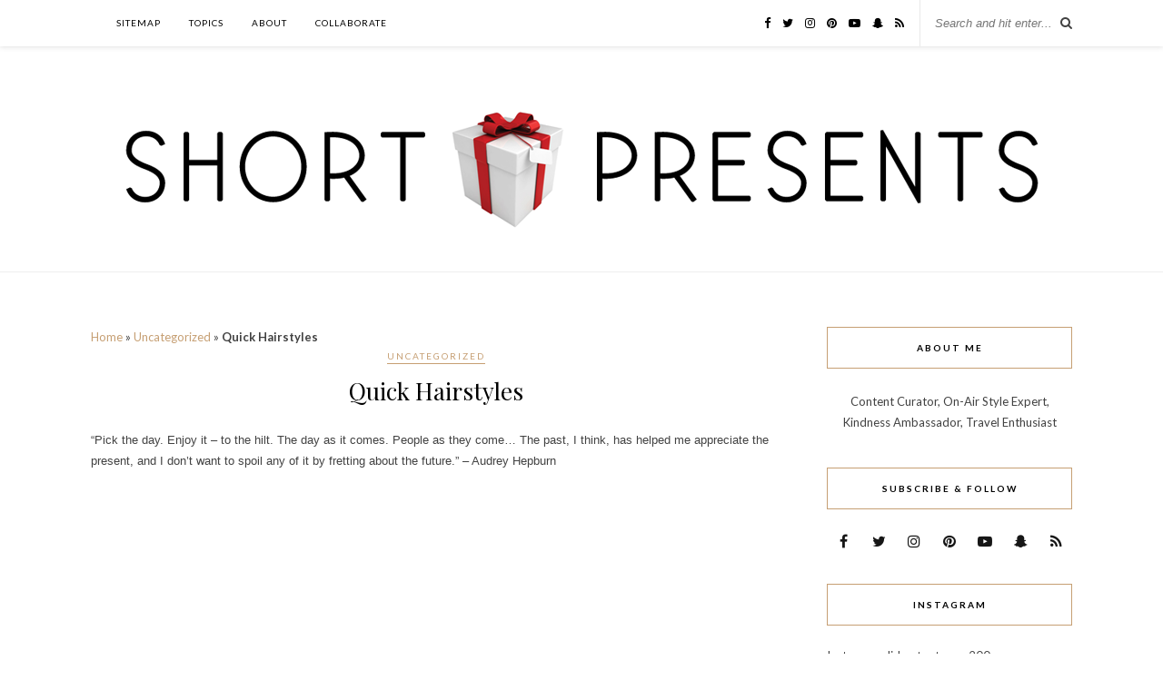

--- FILE ---
content_type: text/html; charset=UTF-8
request_url: https://shortpresents.com/2011/11/quick-hairstyles.html/
body_size: 12929
content:
<!DOCTYPE html>
<html dir="ltr" lang="en" prefix="og: https://ogp.me/ns#">
<head>

	<meta charset="UTF-8">
	<meta http-equiv="X-UA-Compatible" content="IE=edge">
	<meta name="viewport" content="width=device-width, initial-scale=1">

	

	<link rel="profile" href="https://gmpg.org/xfn/11" />
	
		
	<link rel="alternate" type="application/rss+xml" title="SHORT PRESENTS RSS Feed" href="https://shortpresents.com/feed/" />
	<link rel="alternate" type="application/atom+xml" title="SHORT PRESENTS Atom Feed" href="https://shortpresents.com/feed/atom/" />
	<link rel="pingback" href="https://shortpresents.com/xmlrpc.php" />
	
	
		<!-- All in One SEO 4.7.8 - aioseo.com -->
		
	<meta name="description" content="“Pick the day. Enjoy it - to the hilt. The day as it comes. People as they come... The past, I think, has helped me appreciate the present, and I don&#039;t want to spoil any of it by fretting about the future.” - Audrey Hepburn Try these fly by the seat of your pants hair" />
	<meta name="robots" content="max-image-preview:large" />
	<meta name="author" content="shortpresents"/>
	<link rel="canonical" href="https://shortpresents.com/2011/11/quick-hairstyles.html/" />
	<meta name="generator" content="All in One SEO (AIOSEO) 4.7.8" />
		<meta property="og:locale" content="en_US" />
		<meta property="og:site_name" content="SHORT PRESENTS -" />
		<meta property="og:type" content="article" />
		<meta property="og:title" content="Quick Hairstyles - SHORT PRESENTS" />
		<meta property="og:description" content="“Pick the day. Enjoy it - to the hilt. The day as it comes. People as they come... The past, I think, has helped me appreciate the present, and I don&#039;t want to spoil any of it by fretting about the future.” - Audrey Hepburn Try these fly by the seat of your pants hair" />
		<meta property="og:url" content="https://shortpresents.com/2011/11/quick-hairstyles.html/" />
		<meta property="article:published_time" content="2011-11-20T12:00:00+00:00" />
		<meta property="article:modified_time" content="2011-11-20T12:00:00+00:00" />
		<meta name="twitter:card" content="summary_large_image" />
		<meta name="twitter:title" content="Quick Hairstyles - SHORT PRESENTS" />
		<meta name="twitter:description" content="“Pick the day. Enjoy it - to the hilt. The day as it comes. People as they come... The past, I think, has helped me appreciate the present, and I don&#039;t want to spoil any of it by fretting about the future.” - Audrey Hepburn Try these fly by the seat of your pants hair" />
		<script type="application/ld+json" class="aioseo-schema">
			{"@context":"https:\/\/schema.org","@graph":[{"@type":"BlogPosting","@id":"https:\/\/shortpresents.com\/2011\/11\/quick-hairstyles.html\/#blogposting","name":"Quick Hairstyles - SHORT PRESENTS","headline":"Quick Hairstyles","author":{"@id":"https:\/\/shortpresents.com\/author\/admin\/#author"},"publisher":{"@id":"https:\/\/shortpresents.com\/#organization"},"datePublished":"2011-11-20T12:00:00+00:00","dateModified":"2011-11-20T12:00:00+00:00","inLanguage":"en","mainEntityOfPage":{"@id":"https:\/\/shortpresents.com\/2011\/11\/quick-hairstyles.html\/#webpage"},"isPartOf":{"@id":"https:\/\/shortpresents.com\/2011\/11\/quick-hairstyles.html\/#webpage"},"articleSection":"Uncategorized, Beauty"},{"@type":"BreadcrumbList","@id":"https:\/\/shortpresents.com\/2011\/11\/quick-hairstyles.html\/#breadcrumblist","itemListElement":[{"@type":"ListItem","@id":"https:\/\/shortpresents.com\/#listItem","position":1,"name":"Home","item":"https:\/\/shortpresents.com\/","nextItem":{"@type":"ListItem","@id":"https:\/\/shortpresents.com\/2011\/#listItem","name":"2011"}},{"@type":"ListItem","@id":"https:\/\/shortpresents.com\/2011\/#listItem","position":2,"name":"2011","item":"https:\/\/shortpresents.com\/2011\/","nextItem":{"@type":"ListItem","@id":"https:\/\/shortpresents.com\/2011\/11\/#listItem","name":"November"},"previousItem":{"@type":"ListItem","@id":"https:\/\/shortpresents.com\/#listItem","name":"Home"}},{"@type":"ListItem","@id":"https:\/\/shortpresents.com\/2011\/11\/#listItem","position":3,"name":"November","previousItem":{"@type":"ListItem","@id":"https:\/\/shortpresents.com\/2011\/#listItem","name":"2011"}}]},{"@type":"Organization","@id":"https:\/\/shortpresents.com\/#organization","name":"SHORT PRESENTS","url":"https:\/\/shortpresents.com\/"},{"@type":"Person","@id":"https:\/\/shortpresents.com\/author\/admin\/#author","url":"https:\/\/shortpresents.com\/author\/admin\/","name":"shortpresents","image":{"@type":"ImageObject","@id":"https:\/\/shortpresents.com\/2011\/11\/quick-hairstyles.html\/#authorImage","url":"https:\/\/secure.gravatar.com\/avatar\/57c7b533844350f04604c18d956a806c?s=96&d=mm&r=g","width":96,"height":96,"caption":"shortpresents"}},{"@type":"WebPage","@id":"https:\/\/shortpresents.com\/2011\/11\/quick-hairstyles.html\/#webpage","url":"https:\/\/shortpresents.com\/2011\/11\/quick-hairstyles.html\/","name":"Quick Hairstyles - SHORT PRESENTS","description":"\u201cPick the day. Enjoy it - to the hilt. The day as it comes. People as they come... The past, I think, has helped me appreciate the present, and I don't want to spoil any of it by fretting about the future.\u201d - Audrey Hepburn Try these fly by the seat of your pants hair","inLanguage":"en","isPartOf":{"@id":"https:\/\/shortpresents.com\/#website"},"breadcrumb":{"@id":"https:\/\/shortpresents.com\/2011\/11\/quick-hairstyles.html\/#breadcrumblist"},"author":{"@id":"https:\/\/shortpresents.com\/author\/admin\/#author"},"creator":{"@id":"https:\/\/shortpresents.com\/author\/admin\/#author"},"datePublished":"2011-11-20T12:00:00+00:00","dateModified":"2011-11-20T12:00:00+00:00"},{"@type":"WebSite","@id":"https:\/\/shortpresents.com\/#website","url":"https:\/\/shortpresents.com\/","name":"SHORT PRESENTS","inLanguage":"en","publisher":{"@id":"https:\/\/shortpresents.com\/#organization"}}]}
		</script>
		<!-- All in One SEO -->


	<!-- This site is optimized with the Yoast SEO plugin v21.4 - https://yoast.com/wordpress/plugins/seo/ -->
	
	<link rel="canonical" href="https://shortpresents.com/2011/11/quick-hairstyles.html/" />
	<meta property="og:locale" content="en_US" />
	<meta property="og:type" content="article" />
	<meta property="og:title" content="Quick Hairstyles | SHORT PRESENTS" />
	<meta property="og:description" content="“Pick the day. Enjoy it &#8211; to the hilt. The day as it comes. People as they come&#8230; The past, I think, has helped me appreciate the present, and I don&#8217;t want to spoil any of it by fretting about the future.” &#8211; Audrey Hepburn Try these fly by the seat of your pants hair styles. These four quick hairstyles are great to store in your back pockets for a rainy day when you&#8217;re feeling a change. Keep things interesting by switch things up every once in a while.&nbsp; Remember confidence is always your best accessory, so work it! Happy Sunday, sp" />
	<meta property="og:url" content="https://shortpresents.com/2011/11/quick-hairstyles.html/" />
	<meta property="og:site_name" content="SHORT PRESENTS" />
	<meta property="article:publisher" content="https://www.facebook.com/shortpresents" />
	<meta property="article:published_time" content="2011-11-20T12:00:00+00:00" />
	<meta property="og:image" content="https://shortpresents.com/wp-content/uploads/2016/08/banner2.png" />
	<meta property="og:image:width" content="1024" />
	<meta property="og:image:height" content="136" />
	<meta property="og:image:type" content="image/png" />
	<meta name="author" content="shortpresents" />
	<meta name="twitter:card" content="summary_large_image" />
	<meta name="twitter:creator" content="@shortpresents" />
	<meta name="twitter:site" content="@shortpresents" />
	<meta name="twitter:label1" content="Written by" />
	<meta name="twitter:data1" content="shortpresents" />
	<meta name="twitter:label2" content="Est. reading time" />
	<meta name="twitter:data2" content="1 minute" />
	<script type="application/ld+json" class="yoast-schema-graph">{"@context":"https://schema.org","@graph":[{"@type":"Article","@id":"https://shortpresents.com/2011/11/quick-hairstyles.html/#article","isPartOf":{"@id":"https://shortpresents.com/2011/11/quick-hairstyles.html/"},"author":{"name":"shortpresents","@id":"https://shortpresents.com/#/schema/person/de87a4dadfca64d804df0fcfd42472c9"},"headline":"Quick Hairstyles","datePublished":"2011-11-20T12:00:00+00:00","dateModified":"2011-11-20T12:00:00+00:00","mainEntityOfPage":{"@id":"https://shortpresents.com/2011/11/quick-hairstyles.html/"},"wordCount":105,"commentCount":0,"publisher":{"@id":"https://shortpresents.com/#organization"},"keywords":["Beauty"],"inLanguage":"en","potentialAction":[{"@type":"CommentAction","name":"Comment","target":["https://shortpresents.com/2011/11/quick-hairstyles.html/#respond"]}]},{"@type":"WebPage","@id":"https://shortpresents.com/2011/11/quick-hairstyles.html/","url":"https://shortpresents.com/2011/11/quick-hairstyles.html/","name":"Quick Hairstyles | SHORT PRESENTS","isPartOf":{"@id":"https://shortpresents.com/#website"},"datePublished":"2011-11-20T12:00:00+00:00","dateModified":"2011-11-20T12:00:00+00:00","breadcrumb":{"@id":"https://shortpresents.com/2011/11/quick-hairstyles.html/#breadcrumb"},"inLanguage":"en","potentialAction":[{"@type":"ReadAction","target":["https://shortpresents.com/2011/11/quick-hairstyles.html/"]}]},{"@type":"BreadcrumbList","@id":"https://shortpresents.com/2011/11/quick-hairstyles.html/#breadcrumb","itemListElement":[{"@type":"ListItem","position":1,"name":"Home","item":"https://shortpresents.com/"},{"@type":"ListItem","position":2,"name":"Uncategorized","item":"https://shortpresents.com/uncategorized/"},{"@type":"ListItem","position":3,"name":"Quick Hairstyles"}]},{"@type":"WebSite","@id":"https://shortpresents.com/#website","url":"https://shortpresents.com/","name":"SHORT PRESENTS","description":"","publisher":{"@id":"https://shortpresents.com/#organization"},"potentialAction":[{"@type":"SearchAction","target":{"@type":"EntryPoint","urlTemplate":"https://shortpresents.com/?s={search_term_string}"},"query-input":"required name=search_term_string"}],"inLanguage":"en"},{"@type":"Organization","@id":"https://shortpresents.com/#organization","name":"Short Presents","url":"https://shortpresents.com/","logo":{"@type":"ImageObject","inLanguage":"en","@id":"https://shortpresents.com/#/schema/logo/image/","url":"https://shortpresents.com/wp-content/uploads/2016/08/banner2-1.png","contentUrl":"https://shortpresents.com/wp-content/uploads/2016/08/banner2-1.png","width":1175,"height":156,"caption":"Short Presents"},"image":{"@id":"https://shortpresents.com/#/schema/logo/image/"},"sameAs":["https://www.facebook.com/shortpresents","https://twitter.com/shortpresents","https://www.instagram.com/shortpresents/","https://www.pinterest.ca/shortpresents/","https://www.youtube.com/channel/UCewIEH9yFK_li-5J_Ev3Gyw"]},{"@type":"Person","@id":"https://shortpresents.com/#/schema/person/de87a4dadfca64d804df0fcfd42472c9","name":"shortpresents","image":{"@type":"ImageObject","inLanguage":"en","@id":"https://shortpresents.com/#/schema/person/image/","url":"https://secure.gravatar.com/avatar/57c7b533844350f04604c18d956a806c?s=96&d=mm&r=g","contentUrl":"https://secure.gravatar.com/avatar/57c7b533844350f04604c18d956a806c?s=96&d=mm&r=g","caption":"shortpresents"},"sameAs":["http://shortpresents.com","@shortpresents"]}]}</script>
	<!-- / Yoast SEO plugin. -->


<link rel='dns-prefetch' href='//cdn.jsdelivr.net' />
<link rel='dns-prefetch' href='//fonts.googleapis.com' />
<link rel="alternate" type="application/rss+xml" title="SHORT PRESENTS &raquo; Feed" href="https://shortpresents.com/feed/" />
<link rel="alternate" type="application/rss+xml" title="SHORT PRESENTS &raquo; Comments Feed" href="https://shortpresents.com/comments/feed/" />
<link rel="alternate" type="application/rss+xml" title="SHORT PRESENTS &raquo; Quick Hairstyles Comments Feed" href="https://shortpresents.com/2011/11/quick-hairstyles.html/feed/" />
		<!-- This site uses the Google Analytics by MonsterInsights plugin v9.2.4 - Using Analytics tracking - https://www.monsterinsights.com/ -->
							<script src="//www.googletagmanager.com/gtag/js?id=G-EZY8FLRC47"  data-cfasync="false" data-wpfc-render="false" type="text/javascript" async></script>
			<script data-cfasync="false" data-wpfc-render="false" type="text/javascript">
				var mi_version = '9.2.4';
				var mi_track_user = true;
				var mi_no_track_reason = '';
								var MonsterInsightsDefaultLocations = {"page_location":"https:\/\/shortpresents.com\/2011\/11\/quick-hairstyles.html\/"};
				if ( typeof MonsterInsightsPrivacyGuardFilter === 'function' ) {
					var MonsterInsightsLocations = (typeof MonsterInsightsExcludeQuery === 'object') ? MonsterInsightsPrivacyGuardFilter( MonsterInsightsExcludeQuery ) : MonsterInsightsPrivacyGuardFilter( MonsterInsightsDefaultLocations );
				} else {
					var MonsterInsightsLocations = (typeof MonsterInsightsExcludeQuery === 'object') ? MonsterInsightsExcludeQuery : MonsterInsightsDefaultLocations;
				}

								var disableStrs = [
										'ga-disable-G-EZY8FLRC47',
									];

				/* Function to detect opted out users */
				function __gtagTrackerIsOptedOut() {
					for (var index = 0; index < disableStrs.length; index++) {
						if (document.cookie.indexOf(disableStrs[index] + '=true') > -1) {
							return true;
						}
					}

					return false;
				}

				/* Disable tracking if the opt-out cookie exists. */
				if (__gtagTrackerIsOptedOut()) {
					for (var index = 0; index < disableStrs.length; index++) {
						window[disableStrs[index]] = true;
					}
				}

				/* Opt-out function */
				function __gtagTrackerOptout() {
					for (var index = 0; index < disableStrs.length; index++) {
						document.cookie = disableStrs[index] + '=true; expires=Thu, 31 Dec 2099 23:59:59 UTC; path=/';
						window[disableStrs[index]] = true;
					}
				}

				if ('undefined' === typeof gaOptout) {
					function gaOptout() {
						__gtagTrackerOptout();
					}
				}
								window.dataLayer = window.dataLayer || [];

				window.MonsterInsightsDualTracker = {
					helpers: {},
					trackers: {},
				};
				if (mi_track_user) {
					function __gtagDataLayer() {
						dataLayer.push(arguments);
					}

					function __gtagTracker(type, name, parameters) {
						if (!parameters) {
							parameters = {};
						}

						if (parameters.send_to) {
							__gtagDataLayer.apply(null, arguments);
							return;
						}

						if (type === 'event') {
														parameters.send_to = monsterinsights_frontend.v4_id;
							var hookName = name;
							if (typeof parameters['event_category'] !== 'undefined') {
								hookName = parameters['event_category'] + ':' + name;
							}

							if (typeof MonsterInsightsDualTracker.trackers[hookName] !== 'undefined') {
								MonsterInsightsDualTracker.trackers[hookName](parameters);
							} else {
								__gtagDataLayer('event', name, parameters);
							}
							
						} else {
							__gtagDataLayer.apply(null, arguments);
						}
					}

					__gtagTracker('js', new Date());
					__gtagTracker('set', {
						'developer_id.dZGIzZG': true,
											});
					if ( MonsterInsightsLocations.page_location ) {
						__gtagTracker('set', MonsterInsightsLocations);
					}
										__gtagTracker('config', 'G-EZY8FLRC47', {"forceSSL":"true"} );
															window.gtag = __gtagTracker;										(function () {
						/* https://developers.google.com/analytics/devguides/collection/analyticsjs/ */
						/* ga and __gaTracker compatibility shim. */
						var noopfn = function () {
							return null;
						};
						var newtracker = function () {
							return new Tracker();
						};
						var Tracker = function () {
							return null;
						};
						var p = Tracker.prototype;
						p.get = noopfn;
						p.set = noopfn;
						p.send = function () {
							var args = Array.prototype.slice.call(arguments);
							args.unshift('send');
							__gaTracker.apply(null, args);
						};
						var __gaTracker = function () {
							var len = arguments.length;
							if (len === 0) {
								return;
							}
							var f = arguments[len - 1];
							if (typeof f !== 'object' || f === null || typeof f.hitCallback !== 'function') {
								if ('send' === arguments[0]) {
									var hitConverted, hitObject = false, action;
									if ('event' === arguments[1]) {
										if ('undefined' !== typeof arguments[3]) {
											hitObject = {
												'eventAction': arguments[3],
												'eventCategory': arguments[2],
												'eventLabel': arguments[4],
												'value': arguments[5] ? arguments[5] : 1,
											}
										}
									}
									if ('pageview' === arguments[1]) {
										if ('undefined' !== typeof arguments[2]) {
											hitObject = {
												'eventAction': 'page_view',
												'page_path': arguments[2],
											}
										}
									}
									if (typeof arguments[2] === 'object') {
										hitObject = arguments[2];
									}
									if (typeof arguments[5] === 'object') {
										Object.assign(hitObject, arguments[5]);
									}
									if ('undefined' !== typeof arguments[1].hitType) {
										hitObject = arguments[1];
										if ('pageview' === hitObject.hitType) {
											hitObject.eventAction = 'page_view';
										}
									}
									if (hitObject) {
										action = 'timing' === arguments[1].hitType ? 'timing_complete' : hitObject.eventAction;
										hitConverted = mapArgs(hitObject);
										__gtagTracker('event', action, hitConverted);
									}
								}
								return;
							}

							function mapArgs(args) {
								var arg, hit = {};
								var gaMap = {
									'eventCategory': 'event_category',
									'eventAction': 'event_action',
									'eventLabel': 'event_label',
									'eventValue': 'event_value',
									'nonInteraction': 'non_interaction',
									'timingCategory': 'event_category',
									'timingVar': 'name',
									'timingValue': 'value',
									'timingLabel': 'event_label',
									'page': 'page_path',
									'location': 'page_location',
									'title': 'page_title',
									'referrer' : 'page_referrer',
								};
								for (arg in args) {
																		if (!(!args.hasOwnProperty(arg) || !gaMap.hasOwnProperty(arg))) {
										hit[gaMap[arg]] = args[arg];
									} else {
										hit[arg] = args[arg];
									}
								}
								return hit;
							}

							try {
								f.hitCallback();
							} catch (ex) {
							}
						};
						__gaTracker.create = newtracker;
						__gaTracker.getByName = newtracker;
						__gaTracker.getAll = function () {
							return [];
						};
						__gaTracker.remove = noopfn;
						__gaTracker.loaded = true;
						window['__gaTracker'] = __gaTracker;
					})();
									} else {
										console.log("");
					(function () {
						function __gtagTracker() {
							return null;
						}

						window['__gtagTracker'] = __gtagTracker;
						window['gtag'] = __gtagTracker;
					})();
									}
			</script>
				<!-- / Google Analytics by MonsterInsights -->
		<script type="text/javascript">
window._wpemojiSettings = {"baseUrl":"https:\/\/s.w.org\/images\/core\/emoji\/14.0.0\/72x72\/","ext":".png","svgUrl":"https:\/\/s.w.org\/images\/core\/emoji\/14.0.0\/svg\/","svgExt":".svg","source":{"concatemoji":"https:\/\/shortpresents.com\/wp-includes\/js\/wp-emoji-release.min.js?ver=6.3.7"}};
/*! This file is auto-generated */
!function(i,n){var o,s,e;function c(e){try{var t={supportTests:e,timestamp:(new Date).valueOf()};sessionStorage.setItem(o,JSON.stringify(t))}catch(e){}}function p(e,t,n){e.clearRect(0,0,e.canvas.width,e.canvas.height),e.fillText(t,0,0);var t=new Uint32Array(e.getImageData(0,0,e.canvas.width,e.canvas.height).data),r=(e.clearRect(0,0,e.canvas.width,e.canvas.height),e.fillText(n,0,0),new Uint32Array(e.getImageData(0,0,e.canvas.width,e.canvas.height).data));return t.every(function(e,t){return e===r[t]})}function u(e,t,n){switch(t){case"flag":return n(e,"\ud83c\udff3\ufe0f\u200d\u26a7\ufe0f","\ud83c\udff3\ufe0f\u200b\u26a7\ufe0f")?!1:!n(e,"\ud83c\uddfa\ud83c\uddf3","\ud83c\uddfa\u200b\ud83c\uddf3")&&!n(e,"\ud83c\udff4\udb40\udc67\udb40\udc62\udb40\udc65\udb40\udc6e\udb40\udc67\udb40\udc7f","\ud83c\udff4\u200b\udb40\udc67\u200b\udb40\udc62\u200b\udb40\udc65\u200b\udb40\udc6e\u200b\udb40\udc67\u200b\udb40\udc7f");case"emoji":return!n(e,"\ud83e\udef1\ud83c\udffb\u200d\ud83e\udef2\ud83c\udfff","\ud83e\udef1\ud83c\udffb\u200b\ud83e\udef2\ud83c\udfff")}return!1}function f(e,t,n){var r="undefined"!=typeof WorkerGlobalScope&&self instanceof WorkerGlobalScope?new OffscreenCanvas(300,150):i.createElement("canvas"),a=r.getContext("2d",{willReadFrequently:!0}),o=(a.textBaseline="top",a.font="600 32px Arial",{});return e.forEach(function(e){o[e]=t(a,e,n)}),o}function t(e){var t=i.createElement("script");t.src=e,t.defer=!0,i.head.appendChild(t)}"undefined"!=typeof Promise&&(o="wpEmojiSettingsSupports",s=["flag","emoji"],n.supports={everything:!0,everythingExceptFlag:!0},e=new Promise(function(e){i.addEventListener("DOMContentLoaded",e,{once:!0})}),new Promise(function(t){var n=function(){try{var e=JSON.parse(sessionStorage.getItem(o));if("object"==typeof e&&"number"==typeof e.timestamp&&(new Date).valueOf()<e.timestamp+604800&&"object"==typeof e.supportTests)return e.supportTests}catch(e){}return null}();if(!n){if("undefined"!=typeof Worker&&"undefined"!=typeof OffscreenCanvas&&"undefined"!=typeof URL&&URL.createObjectURL&&"undefined"!=typeof Blob)try{var e="postMessage("+f.toString()+"("+[JSON.stringify(s),u.toString(),p.toString()].join(",")+"));",r=new Blob([e],{type:"text/javascript"}),a=new Worker(URL.createObjectURL(r),{name:"wpTestEmojiSupports"});return void(a.onmessage=function(e){c(n=e.data),a.terminate(),t(n)})}catch(e){}c(n=f(s,u,p))}t(n)}).then(function(e){for(var t in e)n.supports[t]=e[t],n.supports.everything=n.supports.everything&&n.supports[t],"flag"!==t&&(n.supports.everythingExceptFlag=n.supports.everythingExceptFlag&&n.supports[t]);n.supports.everythingExceptFlag=n.supports.everythingExceptFlag&&!n.supports.flag,n.DOMReady=!1,n.readyCallback=function(){n.DOMReady=!0}}).then(function(){return e}).then(function(){var e;n.supports.everything||(n.readyCallback(),(e=n.source||{}).concatemoji?t(e.concatemoji):e.wpemoji&&e.twemoji&&(t(e.twemoji),t(e.wpemoji)))}))}((window,document),window._wpemojiSettings);
</script>
<style type="text/css">
img.wp-smiley,
img.emoji {
	display: inline !important;
	border: none !important;
	box-shadow: none !important;
	height: 1em !important;
	width: 1em !important;
	margin: 0 0.07em !important;
	vertical-align: -0.1em !important;
	background: none !important;
	padding: 0 !important;
}
</style>
	<link rel='stylesheet' id='pibfi_pinterest_style-css' href='https://shortpresents.com/wp-content/plugins/pinterest-pin-it-button-for-images/ppibfi_pinterest.css?ver=6.3.7' type='text/css' media='all' />
<link rel='stylesheet' id='wp-block-library-css' href='https://shortpresents.com/wp-includes/css/dist/block-library/style.min.css?ver=6.3.7' type='text/css' media='all' />
<link rel='stylesheet' id='font-awesome-css' href='https://shortpresents.com/wp-content/plugins/contact-widgets/assets/css/font-awesome.min.css?ver=4.7.0' type='text/css' media='all' />
<style id='classic-theme-styles-inline-css' type='text/css'>
/*! This file is auto-generated */
.wp-block-button__link{color:#fff;background-color:#32373c;border-radius:9999px;box-shadow:none;text-decoration:none;padding:calc(.667em + 2px) calc(1.333em + 2px);font-size:1.125em}.wp-block-file__button{background:#32373c;color:#fff;text-decoration:none}
</style>
<link rel='stylesheet' id='content-cards-css' href='https://shortpresents.com/wp-content/plugins/content-cards/skins/default/content-cards.css?ver=6.3.7' type='text/css' media='all' />
<link rel='stylesheet' id='sp_style-css' href='https://shortpresents.com/wp-content/themes/rosemary/style.css?ver=6.3.7' type='text/css' media='all' />
<link rel='stylesheet' id='slicknav-css-css' href='https://shortpresents.com/wp-content/themes/rosemary/css/slicknav.css?ver=6.3.7' type='text/css' media='all' />
<link rel='stylesheet' id='bxslider-css-css' href='https://shortpresents.com/wp-content/themes/rosemary/css/jquery.bxslider.css?ver=6.3.7' type='text/css' media='all' />
<link rel='stylesheet' id='responsive-css' href='https://shortpresents.com/wp-content/themes/rosemary/css/responsive.css?ver=6.3.7' type='text/css' media='all' />
<link rel='stylesheet' id='default_body_font-css' href='https://fonts.googleapis.com/css?family=Lato%3A400%2C700%2C400italic%2C700italic&#038;subset=latin%2Clatin-ext&#038;ver=6.3.7' type='text/css' media='all' />
<link rel='stylesheet' id='default_heading_font-css' href='https://fonts.googleapis.com/css?family=Playfair+Display%3A400%2C700%2C400italic%2C700italic&#038;subset=latin%2Clatin-ext&#038;ver=6.3.7' type='text/css' media='all' />
<script type='text/javascript' src='https://shortpresents.com/wp-includes/js/jquery/jquery.min.js?ver=3.7.0' id='jquery-core-js'></script>
<script type='text/javascript' src='https://shortpresents.com/wp-includes/js/jquery/jquery-migrate.min.js?ver=3.4.1' id='jquery-migrate-js'></script>
<script type='text/javascript' src='https://shortpresents.com/wp-content/plugins/pinterest-pin-it-button-for-images/ppibfi_pinterest.js?ver=6.3.7' id='pibfi_pinterest-js'></script>
<script type='text/javascript' src='https://shortpresents.com/wp-content/plugins/google-analytics-for-wordpress/assets/js/frontend-gtag.min.js?ver=9.2.4' id='monsterinsights-frontend-script-js' async data-wp-strategy='async'></script>
<script data-cfasync="false" data-wpfc-render="false" type="text/javascript" id='monsterinsights-frontend-script-js-extra'>/* <![CDATA[ */
var monsterinsights_frontend = {"js_events_tracking":"true","download_extensions":"doc,pdf,ppt,zip,xls,docx,pptx,xlsx","inbound_paths":"[{\"path\":\"\\\/go\\\/\",\"label\":\"affiliate\"},{\"path\":\"\\\/recommend\\\/\",\"label\":\"affiliate\"}]","home_url":"https:\/\/shortpresents.com","hash_tracking":"false","v4_id":"G-EZY8FLRC47"};/* ]]> */
</script>
<link rel="https://api.w.org/" href="https://shortpresents.com/wp-json/" /><link rel="alternate" type="application/json" href="https://shortpresents.com/wp-json/wp/v2/posts/1299" /><link rel="alternate" type="application/json+oembed" href="https://shortpresents.com/wp-json/oembed/1.0/embed?url=https%3A%2F%2Fshortpresents.com%2F2011%2F11%2Fquick-hairstyles.html%2F" />
<link rel="alternate" type="text/xml+oembed" href="https://shortpresents.com/wp-json/oembed/1.0/embed?url=https%3A%2F%2Fshortpresents.com%2F2011%2F11%2Fquick-hairstyles.html%2F&#038;format=xml" />
<script type="text/javascript">
(function(url){
	if(/(?:Chrome\/26\.0\.1410\.63 Safari\/537\.31|WordfenceTestMonBot)/.test(navigator.userAgent)){ return; }
	var addEvent = function(evt, handler) {
		if (window.addEventListener) {
			document.addEventListener(evt, handler, false);
		} else if (window.attachEvent) {
			document.attachEvent('on' + evt, handler);
		}
	};
	var removeEvent = function(evt, handler) {
		if (window.removeEventListener) {
			document.removeEventListener(evt, handler, false);
		} else if (window.detachEvent) {
			document.detachEvent('on' + evt, handler);
		}
	};
	var evts = 'contextmenu dblclick drag dragend dragenter dragleave dragover dragstart drop keydown keypress keyup mousedown mousemove mouseout mouseover mouseup mousewheel scroll'.split(' ');
	var logHuman = function() {
		if (window.wfLogHumanRan) { return; }
		window.wfLogHumanRan = true;
		var wfscr = document.createElement('script');
		wfscr.type = 'text/javascript';
		wfscr.async = true;
		wfscr.src = url + '&r=' + Math.random();
		(document.getElementsByTagName('head')[0]||document.getElementsByTagName('body')[0]).appendChild(wfscr);
		for (var i = 0; i < evts.length; i++) {
			removeEvent(evts[i], logHuman);
		}
	};
	for (var i = 0; i < evts.length; i++) {
		addEvent(evts[i], logHuman);
	}
})('//shortpresents.com/?wordfence_lh=1&hid=6FFD2F15333A0EFFD2EF681DA7257E5D');
</script>    <style type="text/css">
	
		#logo { padding:px 0 px; }
		
								#nav-wrapper .menu li.current-menu-item > a, #nav-wrapper .menu li.current_page_item > a, #nav-wrapper .menu li a:hover {  color:; }
		
		#nav-wrapper .menu .sub-menu, #nav-wrapper .menu .children { background: ; }
		#nav-wrapper ul.menu ul a, #nav-wrapper .menu ul ul a {  color:; }
		#nav-wrapper ul.menu ul a:hover, #nav-wrapper .menu ul ul a:hover { color: ; background:; }
		
		.slicknav_nav { background:; }
		.slicknav_nav a { color:; }
		.slicknav_menu .slicknav_icon-bar { background-color:; }
		
		#top-social a i { color:; }
		#top-social a:hover i { color:; }
		
		#top-search i { color:; }
		#top-search { border-color:; }
		
		.widget-title { background:; color:; border-color:; }
		
		a, .social-widget a:hover > i { color:; }
		.post-header .cat a, .post-entry blockquote { border-color:; }
		
		.feat-item .read-more, .more-button  { background:; color:; border-color:;}
		.feat-item .read-more:hover, .more-button:hover  { background:; color:; border-color:;}
		
				h1 { color: white}
				
    </style>
    	
</head>

<body class="post-template-default single single-post postid-1299 single-format-standard">

	<div id="top-bar">
	
		<div class="container">
			
			<div id="nav-wrapper">
				<div class="menu"><ul>
<li class="page_item page-item-10181"><a href="https://shortpresents.com/sitemap/">Sitemap</a></li>
<li class="page_item page-item-1665 page_item_has_children"><a href="https://shortpresents.com/topics/">TOPICS</a>
<ul class='children'>
	<li class="page_item page-item-1667"><a href="https://shortpresents.com/topics/food/">FOOD</a></li>
	<li class="page_item page-item-1674"><a href="https://shortpresents.com/topics/fashion/">FASHION</a></li>
	<li class="page_item page-item-1677"><a href="https://shortpresents.com/topics/beauty/">BEAUTY</a></li>
	<li class="page_item page-item-1679"><a href="https://shortpresents.com/topics/travel/">TRAVEL</a></li>
</ul>
</li>
<li class="page_item page-item-1539"><a href="https://shortpresents.com/abou/">ABOUT</a></li>
<li class="page_item page-item-1541"><a href="https://shortpresents.com/sponsor/">COLLABORATE</a></li>
</ul></div>
			</div>
			
			<div class="menu-mobile"></div>
			
						<div id="top-search">
				<form role="search" method="get" id="searchform" action="https://shortpresents.com/">
		<input type="text" placeholder="Search and hit enter..." name="s" id="s" />
</form>				<i class="fa fa-search search-desktop"></i>
				<i class="fa fa-search search-toggle"></i>
			</div>
			
			<!-- Responsive Search -->
			<div class="show-search">
				<form role="search" method="get" id="searchform" action="https://shortpresents.com/">
		<input type="text" placeholder="Search and hit enter..." name="s" id="s" />
</form>			</div>
			<!-- -->
						
						<div id="top-social" >
				
				<a rel="nofollow" href="http://facebook.com/shortpresents" target="_blank"><i class="fa fa-facebook"></i></a>				<a rel="nofollow" href="http://twitter.com/shortpresents" target="_blank"><i class="fa fa-twitter"></i></a>				<a rel="nofollow" href="http://instagram.com/shortpresents" target="_blank"><i class="fa fa-instagram"></i></a>				<a rel="nofollow" href="http://pinterest.com/shortpresents" target="_blank"><i class="fa fa-pinterest"></i></a>																<a rel="nofollow" href="http://youtube.com/channel/UCewIEH9yFK_li-5J_Ev3Gyw" target="_blank"><i class="fa fa-youtube-play"></i></a>																				<a rel="nofollow" href="https://snapchat.com/add/short presents" target="_blank"><i class="fa fa-snapchat-ghost"></i></a>				<a href="http://shortpresents.com/?feed=rss" target="_blank"><i class="fa fa-rss"></i></a>				
			</div>
						
		</div>
	
	</div>
	
	<header id="header">
	
		<div class="container">
			
			<div id="logo">
				
									
											<h2><a href="https://shortpresents.com"><img src="https://shortpresents.com/wp-content/uploads/2016/08/banner2.png" alt="SHORT PRESENTS" /></a></h2>
										
								
			</div>
			
		</div>
		
	</header>	
	<div class="container">
		
		<div id="content">
		
			<div id="main" >
			<div><p id="breadcrumbs" class="breadcrumb"><span><span><a href="https://shortpresents.com/">Home</a></span> » <span><a href="https://shortpresents.com/uncategorized/">Uncategorized</a></span> » <span class="breadcrumb_last" aria-current="page"><strong>Quick Hairstyles</strong></span></span></p></div>								
					<article id="post-1299" class="post-1299 post type-post status-publish format-standard hentry category-uncategorized tag-fashion-and-beauty">
	
	<div class="post-header">
		
				<span class="cat"><a href="https://shortpresents.com/uncategorized/" title="View all posts in Uncategorized" >Uncategorized</a></span>
				
					<h1>Quick Hairstyles</h1>
				
				
	</div>
	
			
				
		
	<div class="post-entry">
		
				
			<p><span class="Apple-style-span" style="font-family: 'Helvetica Neue', Arial, Helvetica, sans-serif;">“Pick the day. Enjoy it &#8211; to the hilt. The day as it comes. People as they come&#8230; The past, I think, has helped me appreciate the present, and I don&#8217;t want to spoil any of it by fretting about the future.” &#8211; Audrey Hepburn</span><br />
<span class="Apple-style-span" style="font-family: 'Helvetica Neue', Arial, Helvetica, sans-serif;"><br />
</span><br />
<iframe allowfullscreen="" frameborder="0" height="270" src="https://www.youtube.com/embed/5QzSQI-NdiA?fs=1" width="480"></iframe></p>
<p><span class="Apple-style-span" style="font-family: 'Helvetica Neue', Arial, Helvetica, sans-serif;">Try these fly by the seat of your pants hair styles. These four quick hairstyles are great to store in your back pockets for a rainy day when you&#8217;re feeling a change. Keep things interesting by switch things up every once in a while.&nbsp;</span><br />
<span class="Apple-style-span" style="font-family: 'Helvetica Neue', Arial, Helvetica, sans-serif;"><br />
</span><br />
<span class="Apple-style-span" style="font-family: 'Helvetica Neue', Arial, Helvetica, sans-serif;">Remember confidence is always your best accessory, so work it!</span><br />
<span class="Apple-style-span" style="font-family: 'Helvetica Neue', Arial, Helvetica, sans-serif;">Happy Sunday,</span><br />
<span class="Apple-style-span" style="font-family: 'Helvetica Neue', Arial, Helvetica, sans-serif;">sp</span></p>
			
				
		
				
									<div class="post-tags">
				<a href="https://shortpresents.com/tag/fashion-and-beauty/" rel="tag">Beauty</a>			</div>
			
										
	</div>
	
		
	<div class="post-meta">
		
				
		<div class="meta-comments">
			<a href="https://shortpresents.com/2011/11/quick-hairstyles.html/#respond">0 Comments</a>		</div>
				
				<div class="meta-share">
			<span class="share-text">Share</span>
			<a target="_blank" href="https://www.facebook.com/sharer/sharer.php?u=https://shortpresents.com/2011/11/quick-hairstyles.html/"><i class="fa fa-facebook"></i></a>
			<a target="_blank" href="https://twitter.com/intent/tweet?text=Check%20out%20this%20article:%20Quick+Hairstyles&url=https://shortpresents.com/2011/11/quick-hairstyles.html/"><i class="fa fa-twitter"></i></a>
						<a data-pin-do="none" target="_blank" href="https://pinterest.com/pin/create/button/?url=https://shortpresents.com/2011/11/quick-hairstyles.html/&media=&description=Quick+Hairstyles"><i class="fa fa-pinterest"></i></a>
			<a target="_blank" href="https://plus.google.com/share?url=https://shortpresents.com/2011/11/quick-hairstyles.html/"><i class="fa fa-google-plus"></i></a>
		</div>
				
	</div>
		
				<div class="post-author">
		
	<div class="author-img">
		<img alt='' src='https://secure.gravatar.com/avatar/57c7b533844350f04604c18d956a806c?s=100&#038;d=mm&#038;r=g' srcset='https://secure.gravatar.com/avatar/57c7b533844350f04604c18d956a806c?s=200&#038;d=mm&#038;r=g 2x' class='avatar avatar-100 photo' height='100' width='100' loading='lazy' decoding='async'/>	</div>
	
	<div class="author-content">
		<h5><a href="https://shortpresents.com/author/admin/" title="Posts by shortpresents" rel="author">shortpresents</a></h5>
		<p></p>
						<a target="_blank" class="author-social" rel="nofollow" href="http://instagram.com/@shortpresents"><i class="fa fa-instagram"></i></a>						<a target="_blank" class="author-social" rel="nofollow" href="http://@shortpresents.tumblr.com/"><i class="fa fa-tumblr"></i></a>	</div>
	
</div>			
						<div class="post-related"><div class="post-box"><h4 class="post-box-title">You Might Also Like</h4></div>
						<div class="item-related">
					
										
					<h3><a href="https://shortpresents.com/2014/09/whats-playing-wednesday-ryan-adams.html/">WHAT&#8217;S PLAYING WEDNESDAY: RYAN ADAMS</a></h3>
					<span class="date">September 17, 2014</span>
					
				</div>
						<div class="item-related">
					
										<a href="https://shortpresents.com/2013/03/menswear-monday-mood-board-spring-time.html/"><img width="520" height="400" src="https://shortpresents.com/wp-content/uploads/2013/03/2zgrz44-520x400.png" class="attachment-misc-thumb size-misc-thumb wp-post-image" alt="" decoding="async" fetchpriority="high" /></a>
										
					<h3><a href="https://shortpresents.com/2013/03/menswear-monday-mood-board-spring-time.html/">Menswear Monday Mood Board: Spring Time Business</a></h3>
					<span class="date">March 11, 2013</span>
					
				</div>
						<div class="item-related">
					
										<a href="https://shortpresents.com/2015/11/toronto-fashion-week-what-i-wore-day-5.html/"><img width="520" height="400" src="https://shortpresents.com/wp-content/uploads/2015/11/DSC_2128_zpscajypi5t-520x400.jpg" class="attachment-misc-thumb size-misc-thumb wp-post-image" alt="" decoding="async" /></a>
										
					<h3><a href="https://shortpresents.com/2015/11/toronto-fashion-week-what-i-wore-day-5.html/">TORONTO FASHION WEEK: WHAT I WORE DAY 5</a></h3>
					<span class="date">November 6, 2015</span>
					
				</div>
		</div>			
	<div class="post-comments" id="comments">
	
	<div class="post-box"><h4 class="post-box-title">No Comments</h4></div><div class='comments'></div><div id='comments_pagination'></div>	<div id="respond" class="comment-respond">
		<h3 id="reply-title" class="comment-reply-title">Leave a Reply <small><a rel="nofollow" id="cancel-comment-reply-link" href="/2011/11/quick-hairstyles.html/#respond" style="display:none;">Cancel Reply</a></small></h3><form action="https://shortpresents.com/wp-comments-post.php" method="post" id="commentform" class="comment-form"><p class="comment-form-comment"><textarea id="comment" name="comment" cols="45" rows="8" aria-required="true"></textarea></p><p class="comment-form-author"><label for="author">Name <span class="required">*</span></label> <input id="author" name="author" type="text" value="" size="30" maxlength="245" autocomplete="name" required="required" /></p>
<p class="comment-form-email"><label for="email">Email <span class="required">*</span></label> <input id="email" name="email" type="text" value="" size="30" maxlength="100" autocomplete="email" required="required" /></p>
<p class="comment-form-url"><label for="url">Website</label> <input id="url" name="url" type="text" value="" size="30" maxlength="200" autocomplete="url" /></p>
<p class="comment-form-cookies-consent"><input id="wp-comment-cookies-consent" name="wp-comment-cookies-consent" type="checkbox" value="yes" /> <label for="wp-comment-cookies-consent">Save my name, email, and website in this browser for the next time I comment.</label></p>
<p class="form-submit"><input name="submit" type="submit" id="submit" class="submit" value="Post Comment" /> <input type='hidden' name='comment_post_ID' value='1299' id='comment_post_ID' />
<input type='hidden' name='comment_parent' id='comment_parent' value='0' />
</p><p style="display: none;"><input type="hidden" id="akismet_comment_nonce" name="akismet_comment_nonce" value="818367ddea" /></p><p style="display: none !important;" class="akismet-fields-container" data-prefix="ak_"><label>&#916;<textarea name="ak_hp_textarea" cols="45" rows="8" maxlength="100"></textarea></label><input type="hidden" id="ak_js_1" name="ak_js" value="193"/><script>document.getElementById( "ak_js_1" ).setAttribute( "value", ( new Date() ).getTime() );</script></p></form>	</div><!-- #respond -->
	<p class="akismet_comment_form_privacy_notice">This site uses Akismet to reduce spam. <a href="https://akismet.com/privacy/" target="_blank" rel="nofollow noopener">Learn how your comment data is processed</a>.</p>

</div> <!-- end comments div -->
	
</article>						
								
								
			</div>

<aside id="sidebar">
	
	<div id="solopine_about_widget-2" class="widget solopine_about_widget"><h4 class="widget-title">About Me</h4>			
			<div class="about-widget">
			
						
						<p>Content Curator, On-Air Style Expert, Kindness Ambassador, Travel Enthusiast</p>
				
			
			</div>
			
		</div><div id="solopine_social_widget-2" class="widget solopine_social_widget"><h4 class="widget-title">Subscribe &#038; Follow</h4>		
			<div class="social-widget">
				<a rel="nofollow" href="http://facebook.com/shortpresents" target="_blank"><i class="fa fa-facebook"></i></a>				<a rel="nofollow" href="http://twitter.com/shortpresents" target="_blank"><i class="fa fa-twitter"></i></a>				<a rel="nofollow" href="http://instagram.com/shortpresents" target="_blank"><i class="fa fa-instagram"></i></a>				<a rel="nofollow" href="http://pinterest.com/shortpresents" target="_blank"><i class="fa fa-pinterest"></i></a>																<a rel="nofollow" href="http://youtube.com/channel/UCewIEH9yFK_li-5J_Ev3Gyw" target="_blank"><i class="fa fa-youtube-play"></i></a>																				<a rel="nofollow" href="https://snapchat.com/add/short presents" target="_blank"><i class="fa fa-snapchat-ghost"></i></a>				<a href="http://shortpresents.com/?feed=rss" target="_blank"><i class="fa fa-rss"></i></a>			</div>
			
			
		</div><div id="null-instagram-feed-2" class="widget null-instagram-feed"><h4 class="widget-title">Instagram</h4>Instagram did not return a 200.</div><div id="media_video-2" class="widget widget_media_video"><h4 class="widget-title">LATEST VLOG</h4><div style="width:100%;" class="wp-video"><!--[if lt IE 9]><script>document.createElement('video');</script><![endif]-->
<video class="wp-video-shortcode" id="video-1299-1" preload="metadata" controls="controls"><source type="video/youtube" src="https://www.youtube.com/watch?v=FcyOVQHeEzE&#038;t=32s&#038;_=1" /><a rel="nofollow" href="https://www.youtube.com/watch?v=FcyOVQHeEzE&#038;t=32s">https://www.youtube.com/watch?v=FcyOVQHeEzE&#038;t=32s</a></video></div></div>	
</aside>	
		<!-- END CONTENT -->
		</div>
		
	<!-- END CONTAINER -->
	</div>
	
	<div id="instagram-footer">
		
				
	</div>
	
	<div id="footer">
		
		<div class="container">
			
			<p class="copyright left">© 2025 SHORT PRESENTS</p>
			<p class="copyright right">ShortPresents.com</p>
			
		</div>
		
	</div>
	
	<link rel='stylesheet' id='mediaelement-css' href='https://shortpresents.com/wp-includes/js/mediaelement/mediaelementplayer-legacy.min.css?ver=4.2.17' type='text/css' media='all' />
<link rel='stylesheet' id='wp-mediaelement-css' href='https://shortpresents.com/wp-includes/js/mediaelement/wp-mediaelement.min.css?ver=6.3.7' type='text/css' media='all' />
<style id='global-styles-inline-css' type='text/css'>
body{--wp--preset--color--black: #000000;--wp--preset--color--cyan-bluish-gray: #abb8c3;--wp--preset--color--white: #ffffff;--wp--preset--color--pale-pink: #f78da7;--wp--preset--color--vivid-red: #cf2e2e;--wp--preset--color--luminous-vivid-orange: #ff6900;--wp--preset--color--luminous-vivid-amber: #fcb900;--wp--preset--color--light-green-cyan: #7bdcb5;--wp--preset--color--vivid-green-cyan: #00d084;--wp--preset--color--pale-cyan-blue: #8ed1fc;--wp--preset--color--vivid-cyan-blue: #0693e3;--wp--preset--color--vivid-purple: #9b51e0;--wp--preset--gradient--vivid-cyan-blue-to-vivid-purple: linear-gradient(135deg,rgba(6,147,227,1) 0%,rgb(155,81,224) 100%);--wp--preset--gradient--light-green-cyan-to-vivid-green-cyan: linear-gradient(135deg,rgb(122,220,180) 0%,rgb(0,208,130) 100%);--wp--preset--gradient--luminous-vivid-amber-to-luminous-vivid-orange: linear-gradient(135deg,rgba(252,185,0,1) 0%,rgba(255,105,0,1) 100%);--wp--preset--gradient--luminous-vivid-orange-to-vivid-red: linear-gradient(135deg,rgba(255,105,0,1) 0%,rgb(207,46,46) 100%);--wp--preset--gradient--very-light-gray-to-cyan-bluish-gray: linear-gradient(135deg,rgb(238,238,238) 0%,rgb(169,184,195) 100%);--wp--preset--gradient--cool-to-warm-spectrum: linear-gradient(135deg,rgb(74,234,220) 0%,rgb(151,120,209) 20%,rgb(207,42,186) 40%,rgb(238,44,130) 60%,rgb(251,105,98) 80%,rgb(254,248,76) 100%);--wp--preset--gradient--blush-light-purple: linear-gradient(135deg,rgb(255,206,236) 0%,rgb(152,150,240) 100%);--wp--preset--gradient--blush-bordeaux: linear-gradient(135deg,rgb(254,205,165) 0%,rgb(254,45,45) 50%,rgb(107,0,62) 100%);--wp--preset--gradient--luminous-dusk: linear-gradient(135deg,rgb(255,203,112) 0%,rgb(199,81,192) 50%,rgb(65,88,208) 100%);--wp--preset--gradient--pale-ocean: linear-gradient(135deg,rgb(255,245,203) 0%,rgb(182,227,212) 50%,rgb(51,167,181) 100%);--wp--preset--gradient--electric-grass: linear-gradient(135deg,rgb(202,248,128) 0%,rgb(113,206,126) 100%);--wp--preset--gradient--midnight: linear-gradient(135deg,rgb(2,3,129) 0%,rgb(40,116,252) 100%);--wp--preset--font-size--small: 13px;--wp--preset--font-size--medium: 20px;--wp--preset--font-size--large: 36px;--wp--preset--font-size--x-large: 42px;--wp--preset--spacing--20: 0.44rem;--wp--preset--spacing--30: 0.67rem;--wp--preset--spacing--40: 1rem;--wp--preset--spacing--50: 1.5rem;--wp--preset--spacing--60: 2.25rem;--wp--preset--spacing--70: 3.38rem;--wp--preset--spacing--80: 5.06rem;--wp--preset--shadow--natural: 6px 6px 9px rgba(0, 0, 0, 0.2);--wp--preset--shadow--deep: 12px 12px 50px rgba(0, 0, 0, 0.4);--wp--preset--shadow--sharp: 6px 6px 0px rgba(0, 0, 0, 0.2);--wp--preset--shadow--outlined: 6px 6px 0px -3px rgba(255, 255, 255, 1), 6px 6px rgba(0, 0, 0, 1);--wp--preset--shadow--crisp: 6px 6px 0px rgba(0, 0, 0, 1);}:where(.is-layout-flex){gap: 0.5em;}:where(.is-layout-grid){gap: 0.5em;}body .is-layout-flow > .alignleft{float: left;margin-inline-start: 0;margin-inline-end: 2em;}body .is-layout-flow > .alignright{float: right;margin-inline-start: 2em;margin-inline-end: 0;}body .is-layout-flow > .aligncenter{margin-left: auto !important;margin-right: auto !important;}body .is-layout-constrained > .alignleft{float: left;margin-inline-start: 0;margin-inline-end: 2em;}body .is-layout-constrained > .alignright{float: right;margin-inline-start: 2em;margin-inline-end: 0;}body .is-layout-constrained > .aligncenter{margin-left: auto !important;margin-right: auto !important;}body .is-layout-constrained > :where(:not(.alignleft):not(.alignright):not(.alignfull)){max-width: var(--wp--style--global--content-size);margin-left: auto !important;margin-right: auto !important;}body .is-layout-constrained > .alignwide{max-width: var(--wp--style--global--wide-size);}body .is-layout-flex{display: flex;}body .is-layout-flex{flex-wrap: wrap;align-items: center;}body .is-layout-flex > *{margin: 0;}body .is-layout-grid{display: grid;}body .is-layout-grid > *{margin: 0;}:where(.wp-block-columns.is-layout-flex){gap: 2em;}:where(.wp-block-columns.is-layout-grid){gap: 2em;}:where(.wp-block-post-template.is-layout-flex){gap: 1.25em;}:where(.wp-block-post-template.is-layout-grid){gap: 1.25em;}.has-black-color{color: var(--wp--preset--color--black) !important;}.has-cyan-bluish-gray-color{color: var(--wp--preset--color--cyan-bluish-gray) !important;}.has-white-color{color: var(--wp--preset--color--white) !important;}.has-pale-pink-color{color: var(--wp--preset--color--pale-pink) !important;}.has-vivid-red-color{color: var(--wp--preset--color--vivid-red) !important;}.has-luminous-vivid-orange-color{color: var(--wp--preset--color--luminous-vivid-orange) !important;}.has-luminous-vivid-amber-color{color: var(--wp--preset--color--luminous-vivid-amber) !important;}.has-light-green-cyan-color{color: var(--wp--preset--color--light-green-cyan) !important;}.has-vivid-green-cyan-color{color: var(--wp--preset--color--vivid-green-cyan) !important;}.has-pale-cyan-blue-color{color: var(--wp--preset--color--pale-cyan-blue) !important;}.has-vivid-cyan-blue-color{color: var(--wp--preset--color--vivid-cyan-blue) !important;}.has-vivid-purple-color{color: var(--wp--preset--color--vivid-purple) !important;}.has-black-background-color{background-color: var(--wp--preset--color--black) !important;}.has-cyan-bluish-gray-background-color{background-color: var(--wp--preset--color--cyan-bluish-gray) !important;}.has-white-background-color{background-color: var(--wp--preset--color--white) !important;}.has-pale-pink-background-color{background-color: var(--wp--preset--color--pale-pink) !important;}.has-vivid-red-background-color{background-color: var(--wp--preset--color--vivid-red) !important;}.has-luminous-vivid-orange-background-color{background-color: var(--wp--preset--color--luminous-vivid-orange) !important;}.has-luminous-vivid-amber-background-color{background-color: var(--wp--preset--color--luminous-vivid-amber) !important;}.has-light-green-cyan-background-color{background-color: var(--wp--preset--color--light-green-cyan) !important;}.has-vivid-green-cyan-background-color{background-color: var(--wp--preset--color--vivid-green-cyan) !important;}.has-pale-cyan-blue-background-color{background-color: var(--wp--preset--color--pale-cyan-blue) !important;}.has-vivid-cyan-blue-background-color{background-color: var(--wp--preset--color--vivid-cyan-blue) !important;}.has-vivid-purple-background-color{background-color: var(--wp--preset--color--vivid-purple) !important;}.has-black-border-color{border-color: var(--wp--preset--color--black) !important;}.has-cyan-bluish-gray-border-color{border-color: var(--wp--preset--color--cyan-bluish-gray) !important;}.has-white-border-color{border-color: var(--wp--preset--color--white) !important;}.has-pale-pink-border-color{border-color: var(--wp--preset--color--pale-pink) !important;}.has-vivid-red-border-color{border-color: var(--wp--preset--color--vivid-red) !important;}.has-luminous-vivid-orange-border-color{border-color: var(--wp--preset--color--luminous-vivid-orange) !important;}.has-luminous-vivid-amber-border-color{border-color: var(--wp--preset--color--luminous-vivid-amber) !important;}.has-light-green-cyan-border-color{border-color: var(--wp--preset--color--light-green-cyan) !important;}.has-vivid-green-cyan-border-color{border-color: var(--wp--preset--color--vivid-green-cyan) !important;}.has-pale-cyan-blue-border-color{border-color: var(--wp--preset--color--pale-cyan-blue) !important;}.has-vivid-cyan-blue-border-color{border-color: var(--wp--preset--color--vivid-cyan-blue) !important;}.has-vivid-purple-border-color{border-color: var(--wp--preset--color--vivid-purple) !important;}.has-vivid-cyan-blue-to-vivid-purple-gradient-background{background: var(--wp--preset--gradient--vivid-cyan-blue-to-vivid-purple) !important;}.has-light-green-cyan-to-vivid-green-cyan-gradient-background{background: var(--wp--preset--gradient--light-green-cyan-to-vivid-green-cyan) !important;}.has-luminous-vivid-amber-to-luminous-vivid-orange-gradient-background{background: var(--wp--preset--gradient--luminous-vivid-amber-to-luminous-vivid-orange) !important;}.has-luminous-vivid-orange-to-vivid-red-gradient-background{background: var(--wp--preset--gradient--luminous-vivid-orange-to-vivid-red) !important;}.has-very-light-gray-to-cyan-bluish-gray-gradient-background{background: var(--wp--preset--gradient--very-light-gray-to-cyan-bluish-gray) !important;}.has-cool-to-warm-spectrum-gradient-background{background: var(--wp--preset--gradient--cool-to-warm-spectrum) !important;}.has-blush-light-purple-gradient-background{background: var(--wp--preset--gradient--blush-light-purple) !important;}.has-blush-bordeaux-gradient-background{background: var(--wp--preset--gradient--blush-bordeaux) !important;}.has-luminous-dusk-gradient-background{background: var(--wp--preset--gradient--luminous-dusk) !important;}.has-pale-ocean-gradient-background{background: var(--wp--preset--gradient--pale-ocean) !important;}.has-electric-grass-gradient-background{background: var(--wp--preset--gradient--electric-grass) !important;}.has-midnight-gradient-background{background: var(--wp--preset--gradient--midnight) !important;}.has-small-font-size{font-size: var(--wp--preset--font-size--small) !important;}.has-medium-font-size{font-size: var(--wp--preset--font-size--medium) !important;}.has-large-font-size{font-size: var(--wp--preset--font-size--large) !important;}.has-x-large-font-size{font-size: var(--wp--preset--font-size--x-large) !important;}
</style>
<script type='text/javascript' src='https://shortpresents.com/wp-content/themes/rosemary/js/jquery.bxslider.min.js?ver=6.3.7' id='bxslider-js'></script>
<script type='text/javascript' src='https://shortpresents.com/wp-content/themes/rosemary/js/jquery.slicknav.min.js?ver=6.3.7' id='slicknav-js'></script>
<script type='text/javascript' src='https://shortpresents.com/wp-content/themes/rosemary/js/fitvids.js?ver=6.3.7' id='fitvids-js'></script>
<script type='text/javascript' src='https://shortpresents.com/wp-content/themes/rosemary/js/solopine.js?ver=6.3.7' id='sp_scripts-js'></script>
<script type='text/javascript' src='https://shortpresents.com/wp-includes/js/comment-reply.min.js?ver=6.3.7' id='comment-reply-js'></script>
<script type='text/javascript' id='wp_slimstat-js-extra'>
/* <![CDATA[ */
var SlimStatParams = {"ajaxurl":"https:\/\/shortpresents.com\/wp-admin\/admin-ajax.php","baseurl":"\/","dnt":"noslimstat,ab-item","ci":"YTo0OntzOjEyOiJjb250ZW50X3R5cGUiO3M6NDoicG9zdCI7czo4OiJjYXRlZ29yeSI7czozOiIxLDkiO3M6MTA6ImNvbnRlbnRfaWQiO2k6MTI5OTtzOjY6ImF1dGhvciI7czoxMzoic2hvcnRwcmVzZW50cyI7fQ--.8081efa300d5533dbae8e545afcc089e"};
/* ]]> */
</script>
<script defer type='text/javascript' src='https://cdn.jsdelivr.net/wp/wp-slimstat/tags/5.2.9/wp-slimstat.min.js' id='wp_slimstat-js'></script>
<script defer type='text/javascript' src='https://shortpresents.com/wp-content/plugins/akismet/_inc/akismet-frontend.js?ver=1737481448' id='akismet-frontend-js'></script>
<script id="mediaelement-core-js-before" type="text/javascript">
var mejsL10n = {"language":"en","strings":{"mejs.download-file":"Download File","mejs.install-flash":"You are using a browser that does not have Flash player enabled or installed. Please turn on your Flash player plugin or download the latest version from https:\/\/get.adobe.com\/flashplayer\/","mejs.fullscreen":"Fullscreen","mejs.play":"Play","mejs.pause":"Pause","mejs.time-slider":"Time Slider","mejs.time-help-text":"Use Left\/Right Arrow keys to advance one second, Up\/Down arrows to advance ten seconds.","mejs.live-broadcast":"Live Broadcast","mejs.volume-help-text":"Use Up\/Down Arrow keys to increase or decrease volume.","mejs.unmute":"Unmute","mejs.mute":"Mute","mejs.volume-slider":"Volume Slider","mejs.video-player":"Video Player","mejs.audio-player":"Audio Player","mejs.captions-subtitles":"Captions\/Subtitles","mejs.captions-chapters":"Chapters","mejs.none":"None","mejs.afrikaans":"Afrikaans","mejs.albanian":"Albanian","mejs.arabic":"Arabic","mejs.belarusian":"Belarusian","mejs.bulgarian":"Bulgarian","mejs.catalan":"Catalan","mejs.chinese":"Chinese","mejs.chinese-simplified":"Chinese (Simplified)","mejs.chinese-traditional":"Chinese (Traditional)","mejs.croatian":"Croatian","mejs.czech":"Czech","mejs.danish":"Danish","mejs.dutch":"Dutch","mejs.english":"English","mejs.estonian":"Estonian","mejs.filipino":"Filipino","mejs.finnish":"Finnish","mejs.french":"French","mejs.galician":"Galician","mejs.german":"German","mejs.greek":"Greek","mejs.haitian-creole":"Haitian Creole","mejs.hebrew":"Hebrew","mejs.hindi":"Hindi","mejs.hungarian":"Hungarian","mejs.icelandic":"Icelandic","mejs.indonesian":"Indonesian","mejs.irish":"Irish","mejs.italian":"Italian","mejs.japanese":"Japanese","mejs.korean":"Korean","mejs.latvian":"Latvian","mejs.lithuanian":"Lithuanian","mejs.macedonian":"Macedonian","mejs.malay":"Malay","mejs.maltese":"Maltese","mejs.norwegian":"Norwegian","mejs.persian":"Persian","mejs.polish":"Polish","mejs.portuguese":"Portuguese","mejs.romanian":"Romanian","mejs.russian":"Russian","mejs.serbian":"Serbian","mejs.slovak":"Slovak","mejs.slovenian":"Slovenian","mejs.spanish":"Spanish","mejs.swahili":"Swahili","mejs.swedish":"Swedish","mejs.tagalog":"Tagalog","mejs.thai":"Thai","mejs.turkish":"Turkish","mejs.ukrainian":"Ukrainian","mejs.vietnamese":"Vietnamese","mejs.welsh":"Welsh","mejs.yiddish":"Yiddish"}};
</script>
<script type='text/javascript' src='https://shortpresents.com/wp-includes/js/mediaelement/mediaelement-and-player.min.js?ver=4.2.17' id='mediaelement-core-js'></script>
<script type='text/javascript' src='https://shortpresents.com/wp-includes/js/mediaelement/mediaelement-migrate.min.js?ver=6.3.7' id='mediaelement-migrate-js'></script>
<script type='text/javascript' id='mediaelement-js-extra'>
/* <![CDATA[ */
var _wpmejsSettings = {"pluginPath":"\/wp-includes\/js\/mediaelement\/","classPrefix":"mejs-","stretching":"responsive","audioShortcodeLibrary":"mediaelement","videoShortcodeLibrary":"mediaelement"};
/* ]]> */
</script>
<script type='text/javascript' src='https://shortpresents.com/wp-includes/js/mediaelement/wp-mediaelement.min.js?ver=6.3.7' id='wp-mediaelement-js'></script>
<script type='text/javascript' src='https://shortpresents.com/wp-includes/js/mediaelement/renderers/vimeo.min.js?ver=4.2.17' id='mediaelement-vimeo-js'></script>
	
</body>

</html>

--- FILE ---
content_type: text/html; charset=UTF-8
request_url: https://shortpresents.com/wp-admin/admin-ajax.php
body_size: -197
content:
539239.7f097c568f90a6fc7750cd796e36e858